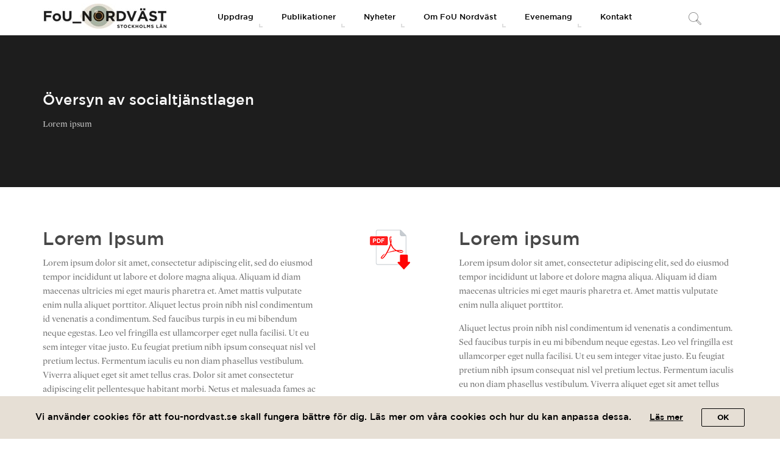

--- FILE ---
content_type: text/html; charset=UTF-8
request_url: https://www.fou-nordvast.se/2017/09/22/lorem-ipsum/
body_size: 12225
content:
<!DOCTYPE html>
<html lang="sv-SE">
<head>
    <meta charset="UTF-8">
    <meta http-equiv="X-UA-Compatible" content="IE=edge,chrome=1">
    <meta name="viewport" content="width=device-width, initial-scale=1">
    <meta name="generator" content="wordpress">
    <link rel="pingback" href="https://www.fou-nordvast.se/xmlrpc.php" />
    <title>Översyn av socialtjänstlagen &#8211; FoU Nordväst</title>
<meta name='robots' content='max-image-preview:large' />
<link rel="alternate" type="application/rss+xml" title="FoU Nordväst &raquo; Webbflöde" href="https://www.fou-nordvast.se/feed/" />
<link rel="alternate" type="application/rss+xml" title="FoU Nordväst &raquo; Kommentarsflöde" href="https://www.fou-nordvast.se/comments/feed/" />
<link rel="alternate" type="application/rss+xml" title="FoU Nordväst &raquo; Kommentarsflöde för Översyn av socialtjänstlagen" href="https://www.fou-nordvast.se/2017/09/22/lorem-ipsum/feed/" />
		<!-- This site uses the Google Analytics by MonsterInsights plugin v8.22.0 - Using Analytics tracking - https://www.monsterinsights.com/ -->
							<script src="//www.googletagmanager.com/gtag/js?id=G-JN7638XCXM"  data-cfasync="false" data-wpfc-render="false" type="text/javascript" async></script>
			<script data-cfasync="false" data-wpfc-render="false" type="text/javascript">
				var mi_version = '8.22.0';
				var mi_track_user = true;
				var mi_no_track_reason = '';
				
								var disableStrs = [
										'ga-disable-G-JN7638XCXM',
									];

				/* Function to detect opted out users */
				function __gtagTrackerIsOptedOut() {
					for (var index = 0; index < disableStrs.length; index++) {
						if (document.cookie.indexOf(disableStrs[index] + '=true') > -1) {
							return true;
						}
					}

					return false;
				}

				/* Disable tracking if the opt-out cookie exists. */
				if (__gtagTrackerIsOptedOut()) {
					for (var index = 0; index < disableStrs.length; index++) {
						window[disableStrs[index]] = true;
					}
				}

				/* Opt-out function */
				function __gtagTrackerOptout() {
					for (var index = 0; index < disableStrs.length; index++) {
						document.cookie = disableStrs[index] + '=true; expires=Thu, 31 Dec 2099 23:59:59 UTC; path=/';
						window[disableStrs[index]] = true;
					}
				}

				if ('undefined' === typeof gaOptout) {
					function gaOptout() {
						__gtagTrackerOptout();
					}
				}
								window.dataLayer = window.dataLayer || [];

				window.MonsterInsightsDualTracker = {
					helpers: {},
					trackers: {},
				};
				if (mi_track_user) {
					function __gtagDataLayer() {
						dataLayer.push(arguments);
					}

					function __gtagTracker(type, name, parameters) {
						if (!parameters) {
							parameters = {};
						}

						if (parameters.send_to) {
							__gtagDataLayer.apply(null, arguments);
							return;
						}

						if (type === 'event') {
														parameters.send_to = monsterinsights_frontend.v4_id;
							var hookName = name;
							if (typeof parameters['event_category'] !== 'undefined') {
								hookName = parameters['event_category'] + ':' + name;
							}

							if (typeof MonsterInsightsDualTracker.trackers[hookName] !== 'undefined') {
								MonsterInsightsDualTracker.trackers[hookName](parameters);
							} else {
								__gtagDataLayer('event', name, parameters);
							}
							
						} else {
							__gtagDataLayer.apply(null, arguments);
						}
					}

					__gtagTracker('js', new Date());
					__gtagTracker('set', {
						'developer_id.dZGIzZG': true,
											});
										__gtagTracker('config', 'G-JN7638XCXM', {"forceSSL":"true"} );
															window.gtag = __gtagTracker;										(function () {
						/* https://developers.google.com/analytics/devguides/collection/analyticsjs/ */
						/* ga and __gaTracker compatibility shim. */
						var noopfn = function () {
							return null;
						};
						var newtracker = function () {
							return new Tracker();
						};
						var Tracker = function () {
							return null;
						};
						var p = Tracker.prototype;
						p.get = noopfn;
						p.set = noopfn;
						p.send = function () {
							var args = Array.prototype.slice.call(arguments);
							args.unshift('send');
							__gaTracker.apply(null, args);
						};
						var __gaTracker = function () {
							var len = arguments.length;
							if (len === 0) {
								return;
							}
							var f = arguments[len - 1];
							if (typeof f !== 'object' || f === null || typeof f.hitCallback !== 'function') {
								if ('send' === arguments[0]) {
									var hitConverted, hitObject = false, action;
									if ('event' === arguments[1]) {
										if ('undefined' !== typeof arguments[3]) {
											hitObject = {
												'eventAction': arguments[3],
												'eventCategory': arguments[2],
												'eventLabel': arguments[4],
												'value': arguments[5] ? arguments[5] : 1,
											}
										}
									}
									if ('pageview' === arguments[1]) {
										if ('undefined' !== typeof arguments[2]) {
											hitObject = {
												'eventAction': 'page_view',
												'page_path': arguments[2],
											}
										}
									}
									if (typeof arguments[2] === 'object') {
										hitObject = arguments[2];
									}
									if (typeof arguments[5] === 'object') {
										Object.assign(hitObject, arguments[5]);
									}
									if ('undefined' !== typeof arguments[1].hitType) {
										hitObject = arguments[1];
										if ('pageview' === hitObject.hitType) {
											hitObject.eventAction = 'page_view';
										}
									}
									if (hitObject) {
										action = 'timing' === arguments[1].hitType ? 'timing_complete' : hitObject.eventAction;
										hitConverted = mapArgs(hitObject);
										__gtagTracker('event', action, hitConverted);
									}
								}
								return;
							}

							function mapArgs(args) {
								var arg, hit = {};
								var gaMap = {
									'eventCategory': 'event_category',
									'eventAction': 'event_action',
									'eventLabel': 'event_label',
									'eventValue': 'event_value',
									'nonInteraction': 'non_interaction',
									'timingCategory': 'event_category',
									'timingVar': 'name',
									'timingValue': 'value',
									'timingLabel': 'event_label',
									'page': 'page_path',
									'location': 'page_location',
									'title': 'page_title',
									'referrer' : 'page_referrer',
								};
								for (arg in args) {
																		if (!(!args.hasOwnProperty(arg) || !gaMap.hasOwnProperty(arg))) {
										hit[gaMap[arg]] = args[arg];
									} else {
										hit[arg] = args[arg];
									}
								}
								return hit;
							}

							try {
								f.hitCallback();
							} catch (ex) {
							}
						};
						__gaTracker.create = newtracker;
						__gaTracker.getByName = newtracker;
						__gaTracker.getAll = function () {
							return [];
						};
						__gaTracker.remove = noopfn;
						__gaTracker.loaded = true;
						window['__gaTracker'] = __gaTracker;
					})();
									} else {
										console.log("");
					(function () {
						function __gtagTracker() {
							return null;
						}

						window['__gtagTracker'] = __gtagTracker;
						window['gtag'] = __gtagTracker;
					})();
									}
			</script>
				<!-- / Google Analytics by MonsterInsights -->
		<script type="text/javascript">
/* <![CDATA[ */
window._wpemojiSettings = {"baseUrl":"https:\/\/s.w.org\/images\/core\/emoji\/14.0.0\/72x72\/","ext":".png","svgUrl":"https:\/\/s.w.org\/images\/core\/emoji\/14.0.0\/svg\/","svgExt":".svg","source":{"concatemoji":"https:\/\/www.fou-nordvast.se\/wp-includes\/js\/wp-emoji-release.min.js?ver=6.4.3"}};
/*! This file is auto-generated */
!function(i,n){var o,s,e;function c(e){try{var t={supportTests:e,timestamp:(new Date).valueOf()};sessionStorage.setItem(o,JSON.stringify(t))}catch(e){}}function p(e,t,n){e.clearRect(0,0,e.canvas.width,e.canvas.height),e.fillText(t,0,0);var t=new Uint32Array(e.getImageData(0,0,e.canvas.width,e.canvas.height).data),r=(e.clearRect(0,0,e.canvas.width,e.canvas.height),e.fillText(n,0,0),new Uint32Array(e.getImageData(0,0,e.canvas.width,e.canvas.height).data));return t.every(function(e,t){return e===r[t]})}function u(e,t,n){switch(t){case"flag":return n(e,"\ud83c\udff3\ufe0f\u200d\u26a7\ufe0f","\ud83c\udff3\ufe0f\u200b\u26a7\ufe0f")?!1:!n(e,"\ud83c\uddfa\ud83c\uddf3","\ud83c\uddfa\u200b\ud83c\uddf3")&&!n(e,"\ud83c\udff4\udb40\udc67\udb40\udc62\udb40\udc65\udb40\udc6e\udb40\udc67\udb40\udc7f","\ud83c\udff4\u200b\udb40\udc67\u200b\udb40\udc62\u200b\udb40\udc65\u200b\udb40\udc6e\u200b\udb40\udc67\u200b\udb40\udc7f");case"emoji":return!n(e,"\ud83e\udef1\ud83c\udffb\u200d\ud83e\udef2\ud83c\udfff","\ud83e\udef1\ud83c\udffb\u200b\ud83e\udef2\ud83c\udfff")}return!1}function f(e,t,n){var r="undefined"!=typeof WorkerGlobalScope&&self instanceof WorkerGlobalScope?new OffscreenCanvas(300,150):i.createElement("canvas"),a=r.getContext("2d",{willReadFrequently:!0}),o=(a.textBaseline="top",a.font="600 32px Arial",{});return e.forEach(function(e){o[e]=t(a,e,n)}),o}function t(e){var t=i.createElement("script");t.src=e,t.defer=!0,i.head.appendChild(t)}"undefined"!=typeof Promise&&(o="wpEmojiSettingsSupports",s=["flag","emoji"],n.supports={everything:!0,everythingExceptFlag:!0},e=new Promise(function(e){i.addEventListener("DOMContentLoaded",e,{once:!0})}),new Promise(function(t){var n=function(){try{var e=JSON.parse(sessionStorage.getItem(o));if("object"==typeof e&&"number"==typeof e.timestamp&&(new Date).valueOf()<e.timestamp+604800&&"object"==typeof e.supportTests)return e.supportTests}catch(e){}return null}();if(!n){if("undefined"!=typeof Worker&&"undefined"!=typeof OffscreenCanvas&&"undefined"!=typeof URL&&URL.createObjectURL&&"undefined"!=typeof Blob)try{var e="postMessage("+f.toString()+"("+[JSON.stringify(s),u.toString(),p.toString()].join(",")+"));",r=new Blob([e],{type:"text/javascript"}),a=new Worker(URL.createObjectURL(r),{name:"wpTestEmojiSupports"});return void(a.onmessage=function(e){c(n=e.data),a.terminate(),t(n)})}catch(e){}c(n=f(s,u,p))}t(n)}).then(function(e){for(var t in e)n.supports[t]=e[t],n.supports.everything=n.supports.everything&&n.supports[t],"flag"!==t&&(n.supports.everythingExceptFlag=n.supports.everythingExceptFlag&&n.supports[t]);n.supports.everythingExceptFlag=n.supports.everythingExceptFlag&&!n.supports.flag,n.DOMReady=!1,n.readyCallback=function(){n.DOMReady=!0}}).then(function(){return e}).then(function(){var e;n.supports.everything||(n.readyCallback(),(e=n.source||{}).concatemoji?t(e.concatemoji):e.wpemoji&&e.twemoji&&(t(e.twemoji),t(e.wpemoji)))}))}((window,document),window._wpemojiSettings);
/* ]]> */
</script>
<style id='wp-emoji-styles-inline-css' type='text/css'>

	img.wp-smiley, img.emoji {
		display: inline !important;
		border: none !important;
		box-shadow: none !important;
		height: 1em !important;
		width: 1em !important;
		margin: 0 0.07em !important;
		vertical-align: -0.1em !important;
		background: none !important;
		padding: 0 !important;
	}
</style>
<link rel='stylesheet' id='wp-block-library-css' href='https://www.fou-nordvast.se/wp-includes/css/dist/block-library/style.min.css?ver=6.4.3' type='text/css' media='all' />
<style id='classic-theme-styles-inline-css' type='text/css'>
/*! This file is auto-generated */
.wp-block-button__link{color:#fff;background-color:#32373c;border-radius:9999px;box-shadow:none;text-decoration:none;padding:calc(.667em + 2px) calc(1.333em + 2px);font-size:1.125em}.wp-block-file__button{background:#32373c;color:#fff;text-decoration:none}
</style>
<style id='global-styles-inline-css' type='text/css'>
body{--wp--preset--color--black: #000000;--wp--preset--color--cyan-bluish-gray: #abb8c3;--wp--preset--color--white: #ffffff;--wp--preset--color--pale-pink: #f78da7;--wp--preset--color--vivid-red: #cf2e2e;--wp--preset--color--luminous-vivid-orange: #ff6900;--wp--preset--color--luminous-vivid-amber: #fcb900;--wp--preset--color--light-green-cyan: #7bdcb5;--wp--preset--color--vivid-green-cyan: #00d084;--wp--preset--color--pale-cyan-blue: #8ed1fc;--wp--preset--color--vivid-cyan-blue: #0693e3;--wp--preset--color--vivid-purple: #9b51e0;--wp--preset--gradient--vivid-cyan-blue-to-vivid-purple: linear-gradient(135deg,rgba(6,147,227,1) 0%,rgb(155,81,224) 100%);--wp--preset--gradient--light-green-cyan-to-vivid-green-cyan: linear-gradient(135deg,rgb(122,220,180) 0%,rgb(0,208,130) 100%);--wp--preset--gradient--luminous-vivid-amber-to-luminous-vivid-orange: linear-gradient(135deg,rgba(252,185,0,1) 0%,rgba(255,105,0,1) 100%);--wp--preset--gradient--luminous-vivid-orange-to-vivid-red: linear-gradient(135deg,rgba(255,105,0,1) 0%,rgb(207,46,46) 100%);--wp--preset--gradient--very-light-gray-to-cyan-bluish-gray: linear-gradient(135deg,rgb(238,238,238) 0%,rgb(169,184,195) 100%);--wp--preset--gradient--cool-to-warm-spectrum: linear-gradient(135deg,rgb(74,234,220) 0%,rgb(151,120,209) 20%,rgb(207,42,186) 40%,rgb(238,44,130) 60%,rgb(251,105,98) 80%,rgb(254,248,76) 100%);--wp--preset--gradient--blush-light-purple: linear-gradient(135deg,rgb(255,206,236) 0%,rgb(152,150,240) 100%);--wp--preset--gradient--blush-bordeaux: linear-gradient(135deg,rgb(254,205,165) 0%,rgb(254,45,45) 50%,rgb(107,0,62) 100%);--wp--preset--gradient--luminous-dusk: linear-gradient(135deg,rgb(255,203,112) 0%,rgb(199,81,192) 50%,rgb(65,88,208) 100%);--wp--preset--gradient--pale-ocean: linear-gradient(135deg,rgb(255,245,203) 0%,rgb(182,227,212) 50%,rgb(51,167,181) 100%);--wp--preset--gradient--electric-grass: linear-gradient(135deg,rgb(202,248,128) 0%,rgb(113,206,126) 100%);--wp--preset--gradient--midnight: linear-gradient(135deg,rgb(2,3,129) 0%,rgb(40,116,252) 100%);--wp--preset--font-size--small: 13px;--wp--preset--font-size--medium: 20px;--wp--preset--font-size--large: 36px;--wp--preset--font-size--x-large: 42px;--wp--preset--spacing--20: 0.44rem;--wp--preset--spacing--30: 0.67rem;--wp--preset--spacing--40: 1rem;--wp--preset--spacing--50: 1.5rem;--wp--preset--spacing--60: 2.25rem;--wp--preset--spacing--70: 3.38rem;--wp--preset--spacing--80: 5.06rem;--wp--preset--shadow--natural: 6px 6px 9px rgba(0, 0, 0, 0.2);--wp--preset--shadow--deep: 12px 12px 50px rgba(0, 0, 0, 0.4);--wp--preset--shadow--sharp: 6px 6px 0px rgba(0, 0, 0, 0.2);--wp--preset--shadow--outlined: 6px 6px 0px -3px rgba(255, 255, 255, 1), 6px 6px rgba(0, 0, 0, 1);--wp--preset--shadow--crisp: 6px 6px 0px rgba(0, 0, 0, 1);}:where(.is-layout-flex){gap: 0.5em;}:where(.is-layout-grid){gap: 0.5em;}body .is-layout-flow > .alignleft{float: left;margin-inline-start: 0;margin-inline-end: 2em;}body .is-layout-flow > .alignright{float: right;margin-inline-start: 2em;margin-inline-end: 0;}body .is-layout-flow > .aligncenter{margin-left: auto !important;margin-right: auto !important;}body .is-layout-constrained > .alignleft{float: left;margin-inline-start: 0;margin-inline-end: 2em;}body .is-layout-constrained > .alignright{float: right;margin-inline-start: 2em;margin-inline-end: 0;}body .is-layout-constrained > .aligncenter{margin-left: auto !important;margin-right: auto !important;}body .is-layout-constrained > :where(:not(.alignleft):not(.alignright):not(.alignfull)){max-width: var(--wp--style--global--content-size);margin-left: auto !important;margin-right: auto !important;}body .is-layout-constrained > .alignwide{max-width: var(--wp--style--global--wide-size);}body .is-layout-flex{display: flex;}body .is-layout-flex{flex-wrap: wrap;align-items: center;}body .is-layout-flex > *{margin: 0;}body .is-layout-grid{display: grid;}body .is-layout-grid > *{margin: 0;}:where(.wp-block-columns.is-layout-flex){gap: 2em;}:where(.wp-block-columns.is-layout-grid){gap: 2em;}:where(.wp-block-post-template.is-layout-flex){gap: 1.25em;}:where(.wp-block-post-template.is-layout-grid){gap: 1.25em;}.has-black-color{color: var(--wp--preset--color--black) !important;}.has-cyan-bluish-gray-color{color: var(--wp--preset--color--cyan-bluish-gray) !important;}.has-white-color{color: var(--wp--preset--color--white) !important;}.has-pale-pink-color{color: var(--wp--preset--color--pale-pink) !important;}.has-vivid-red-color{color: var(--wp--preset--color--vivid-red) !important;}.has-luminous-vivid-orange-color{color: var(--wp--preset--color--luminous-vivid-orange) !important;}.has-luminous-vivid-amber-color{color: var(--wp--preset--color--luminous-vivid-amber) !important;}.has-light-green-cyan-color{color: var(--wp--preset--color--light-green-cyan) !important;}.has-vivid-green-cyan-color{color: var(--wp--preset--color--vivid-green-cyan) !important;}.has-pale-cyan-blue-color{color: var(--wp--preset--color--pale-cyan-blue) !important;}.has-vivid-cyan-blue-color{color: var(--wp--preset--color--vivid-cyan-blue) !important;}.has-vivid-purple-color{color: var(--wp--preset--color--vivid-purple) !important;}.has-black-background-color{background-color: var(--wp--preset--color--black) !important;}.has-cyan-bluish-gray-background-color{background-color: var(--wp--preset--color--cyan-bluish-gray) !important;}.has-white-background-color{background-color: var(--wp--preset--color--white) !important;}.has-pale-pink-background-color{background-color: var(--wp--preset--color--pale-pink) !important;}.has-vivid-red-background-color{background-color: var(--wp--preset--color--vivid-red) !important;}.has-luminous-vivid-orange-background-color{background-color: var(--wp--preset--color--luminous-vivid-orange) !important;}.has-luminous-vivid-amber-background-color{background-color: var(--wp--preset--color--luminous-vivid-amber) !important;}.has-light-green-cyan-background-color{background-color: var(--wp--preset--color--light-green-cyan) !important;}.has-vivid-green-cyan-background-color{background-color: var(--wp--preset--color--vivid-green-cyan) !important;}.has-pale-cyan-blue-background-color{background-color: var(--wp--preset--color--pale-cyan-blue) !important;}.has-vivid-cyan-blue-background-color{background-color: var(--wp--preset--color--vivid-cyan-blue) !important;}.has-vivid-purple-background-color{background-color: var(--wp--preset--color--vivid-purple) !important;}.has-black-border-color{border-color: var(--wp--preset--color--black) !important;}.has-cyan-bluish-gray-border-color{border-color: var(--wp--preset--color--cyan-bluish-gray) !important;}.has-white-border-color{border-color: var(--wp--preset--color--white) !important;}.has-pale-pink-border-color{border-color: var(--wp--preset--color--pale-pink) !important;}.has-vivid-red-border-color{border-color: var(--wp--preset--color--vivid-red) !important;}.has-luminous-vivid-orange-border-color{border-color: var(--wp--preset--color--luminous-vivid-orange) !important;}.has-luminous-vivid-amber-border-color{border-color: var(--wp--preset--color--luminous-vivid-amber) !important;}.has-light-green-cyan-border-color{border-color: var(--wp--preset--color--light-green-cyan) !important;}.has-vivid-green-cyan-border-color{border-color: var(--wp--preset--color--vivid-green-cyan) !important;}.has-pale-cyan-blue-border-color{border-color: var(--wp--preset--color--pale-cyan-blue) !important;}.has-vivid-cyan-blue-border-color{border-color: var(--wp--preset--color--vivid-cyan-blue) !important;}.has-vivid-purple-border-color{border-color: var(--wp--preset--color--vivid-purple) !important;}.has-vivid-cyan-blue-to-vivid-purple-gradient-background{background: var(--wp--preset--gradient--vivid-cyan-blue-to-vivid-purple) !important;}.has-light-green-cyan-to-vivid-green-cyan-gradient-background{background: var(--wp--preset--gradient--light-green-cyan-to-vivid-green-cyan) !important;}.has-luminous-vivid-amber-to-luminous-vivid-orange-gradient-background{background: var(--wp--preset--gradient--luminous-vivid-amber-to-luminous-vivid-orange) !important;}.has-luminous-vivid-orange-to-vivid-red-gradient-background{background: var(--wp--preset--gradient--luminous-vivid-orange-to-vivid-red) !important;}.has-very-light-gray-to-cyan-bluish-gray-gradient-background{background: var(--wp--preset--gradient--very-light-gray-to-cyan-bluish-gray) !important;}.has-cool-to-warm-spectrum-gradient-background{background: var(--wp--preset--gradient--cool-to-warm-spectrum) !important;}.has-blush-light-purple-gradient-background{background: var(--wp--preset--gradient--blush-light-purple) !important;}.has-blush-bordeaux-gradient-background{background: var(--wp--preset--gradient--blush-bordeaux) !important;}.has-luminous-dusk-gradient-background{background: var(--wp--preset--gradient--luminous-dusk) !important;}.has-pale-ocean-gradient-background{background: var(--wp--preset--gradient--pale-ocean) !important;}.has-electric-grass-gradient-background{background: var(--wp--preset--gradient--electric-grass) !important;}.has-midnight-gradient-background{background: var(--wp--preset--gradient--midnight) !important;}.has-small-font-size{font-size: var(--wp--preset--font-size--small) !important;}.has-medium-font-size{font-size: var(--wp--preset--font-size--medium) !important;}.has-large-font-size{font-size: var(--wp--preset--font-size--large) !important;}.has-x-large-font-size{font-size: var(--wp--preset--font-size--x-large) !important;}
.wp-block-navigation a:where(:not(.wp-element-button)){color: inherit;}
:where(.wp-block-post-template.is-layout-flex){gap: 1.25em;}:where(.wp-block-post-template.is-layout-grid){gap: 1.25em;}
:where(.wp-block-columns.is-layout-flex){gap: 2em;}:where(.wp-block-columns.is-layout-grid){gap: 2em;}
.wp-block-pullquote{font-size: 1.5em;line-height: 1.6;}
</style>
<link rel='stylesheet' id='hc-bootstrap-css' href='https://www.fou-nordvast.se/wp-content/plugins/hybrid-composer/scripts/bootstrap/css/bootstrap.css?ver=1.0' type='text/css' media='all' />
<link rel='stylesheet' id='hc-style-css' href='https://www.fou-nordvast.se/wp-content/plugins/hybrid-composer/style.css?ver=1.0' type='text/css' media='all' />
<link rel='stylesheet' id='hc-animations-css' href='https://www.fou-nordvast.se/wp-content/plugins/hybrid-composer/css/animations.css?ver=1.0' type='text/css' media='all' />
<link rel='stylesheet' id='hc-css/components.css-css' href='https://www.fou-nordvast.se/wp-content/plugins/hybrid-composer/css/components.css?ver=1.0' type='text/css' media='all' />
<link rel='stylesheet' id='icons-mind-line-css' href='https://www.fou-nordvast.se/wp-content/plugins/hybrid-composer/scripts/iconsmind/line-icons.min.css?ver=1.0' type='text/css' media='all' />
<link rel='stylesheet' id='hc_css_skin-css' href='https://www.fou-nordvast.se/wp-content/themes/techline/skin.css?ver=1.0' type='text/css' media='all' />
<style id='hc_css_skin-inline-css' type='text/css'>
.album-box .caption, header .btn-default, .advs-box-side-img hr, .accordion-list .list-group-item:before,.woocommerce .product span.onsale, .block-infos .block-data, .pricing-table .pricing-price, .nav-pills > li.active > a, .nav-pills > li.active > a:hover, .nav-pills > li.active > a:focus, .white.btn, .white .btn, .circle-button, .btn.circle-button, .header-bootstrap, .popup-banner .panel-body, .pagination > li > a, .pagination > li > span, .pagination > .disabled > a, .pagination > .disabled > a:focus, .header-title hr, .nav.inner.ms-rounded > li > a, .btn-default, .advs-box.boxed, .panel-default > .panel-heading, .panel-default .panel-footer, .advs-box-top-icon .icon, .advs-box-top-icon-img .icon, i.circle, .advs-box-multiple div.circle, .advs-box-side-img hr, .call-action-box, .title-base hr, .white .title-base hr, .header-video.white .title-base hr, .header-slider.white .title-base hr, .header-animation.white .title-base hr, .header-title.white .title-base hr, .nav.inner, .nav.inner.ms-mini, .bg-color, .title-base .scroll-top, .btn-default, .title-modern .scroll-top, i.square, .header-base, .popup-banner.full-width-top, .popup-banner.full-width-bottom, .progress-bar, .tagbox span {
        background-color: rgb(243, 146, 0);
    }

    .call-action-box, .pricing-table .pricing-name, .social-line .social-group i.circle, .bg-color,.woocommerce #respond input#submit.alt, .woocommerce a.button.alt, .woocommerce button.button.alt, .woocommerce input.button.alt {
        background-color: rgb(243, 146, 0) !important;
    }

    header .btn-default:hover, .btn-primary:active:hover, .btn-primary.active:hover, .open > .dropdown-toggle.btn-primary:hover, .btn-primary:active:focus, .btn-primary.active:focus, .open > .dropdown-toggle.btn-primary:focus, .btn-primary:active.focus, .btn-primary.active.focus, .open > .dropdown-toggle.btn-primary.focus, .btn-primary:focus, .btn-primary.focus, .btn-primary.btn-default:active, .btn-default.active, .open > .dropdown-toggle.btn-default, .pagination > li > a:focus, .circle-button:hover, .btn.circle-button:hover, .pagination > .active > a:hover, .pagination > .disabled > a:hover, .pagination > li > a:hover, .btn-default:hover, .minisocial-group.circle i:hover, .pagination > .active > a {
        background-color: rgb(0, 95, 136);
        border-color: rgb(0, 95, 136);
    }

    .btn-primary:focus, .btn-primary.focus, .slimScrollBar, .white.circle-button:hover,.woocommerce #respond input#submit.alt:hover, .woocommerce a.button.alt:hover, .woocommerce button.button.alt:hover, .woocommerce input.button.alt:hover {
        background-color: rgb(0, 95, 136) !important;
    }

    i.icon, .fullpage-menu .active i, .datepicker-panel > ul > li.picked, .datepicker-panel > ul > li.picked:hover, .navbar-nav.subheader-bootstrap .sub, footer h4, .quote-author, .box-menu-inner .icon-box i,
    .caption-bottom p, div.adv-img .caption-bottom p, .mi-menu li .fa, .advs-box-top-icon.boxed .icon, .fullpage-arrow.arrow-circle .arrow i, .btn-group.social-group i, .text-color,
    .accordion-list .list-group-item > a i, .mega-menu .fa-ul .fa-li, .adv-circle.adv-circle-center i, .mi-menu a > .fa,
    li.panel-item .fa-li, header .social-group a i, .icon-menu .navbar-collapse ul.nav i, .side-menu i, .side-menu i, .side-menu ul a i, .bs-menu li:hover > a, .bs-menu li.active > a,
    .hamburger-button:hover, .img-box.adv-circle i, .advs-box-side .icon, .advs-box-side-icon i, .tag-row i, .tag-row a i.circle, .social-group i.circle, .social-button i.circle,
    .niche-box-testimonails h5, .title-icon i, i, .fullpage-menu.white li.active a i, ul.list-texts li b, .timeline > li > .timeline-label h4,
    .footer-center .footer-title, .accordion-list .list-group-item > a.active, header .social-group a i.fa,header.bg-transparent .navbar-default .navbar-nav > li > a, header:not(.scroll-css) .navbar-default .navbar-nav > .active:hover > a {
        color: rgb(243, 146, 0);
    }

    .footer-minimal .footer-title, .advs-box-top-icon.boxed .btn, .advs-box-top-icon.boxed .circle-button,.woocommerce div.product p.price, .woocommerce div.product span.price, .text-color, .boxed .circle-button:hover i, .boxed .btn:hover i, .boxed .circle-button, .boxed .btn {
        color: rgb(243, 146, 0) !important;
    }

    .half-side.left, .mi-menu .side-menu li.active, .tab-box.right .nav-tabs > li.active > a, .bs-menu li:hover > a, .bs-menu li.active > a, .side-menu.ms-minimal li:hover > a, .side-menu.ms-minimal li:hover > span, .adv-circle.adv-circle-center-2 .caption p, .side-menu.ms-simple li.active {
        border-right-color: rgb(243, 146, 0) !important;
    }

    .half-side.right, .tab-box.left .nav-tabs > li.active > a, .tab-box.left .nav-tabs > li.active > a:hover, .tab-box.left .nav-tabs > li.active > a:focus, .bs-menu.menu-left li:hover > a, .bs-menu.menu-left li.active > a, .bs-callout {
        border-left-color: rgb(243, 146, 0) !important;
    }

    .datepicker-top-left, .datepicker-top-right, .nav-tabs > li.active > a, .nav-tabs > li.active > a:hover, .nav-tabs > li.active > a:focus, .mi-menu .sidebar-nav {
        border-top-color: rgb(243, 146, 0) !important;
    }

        .tab-box.inverse .nav-tabs li.active a, .datepicker-top-left:before, .datepicker-top-right:before, .nav.ms-minimal > li.active > a, .nav.ms-minimal li a:hover, .popover.bottom > .arrow:after, .title-modern h1, .title-modern h2, .title-modern h3, .nav.ms-minimal > li:hover > a, .nav.ms-minimal > li.active > a {
            border-bottom-color: rgb(243, 146, 0) !important;
        }

    .twoside-open hr, header .input-group input, header .btn-default, .social-line .social-group i.circle, hr.e, div.call-action-box, .white.btn, .white .btn, .circle-button, .btn.circle-button, .advs-box.boxed, .pagination > .active > a:hover, .pagination > li.disabled > a:hover, .pagination > li > a:hover, .pagination > li > a:focus, .pagination > li > a, .pagination > li > span, .pagination > li.disabled > a, .nav.inner.ms-rounded li a, .btn-default, .btn, .advs-box.boxed .advs-box-content, .bs-panel, .block-infos .block-data, .tag-row i.circle, .niche-box-team .content-box hr, .call-action-box, .pagination > .active > a, .nav-pills > li.active > a, .nav-pills > li.active > a:hover, .nav-pills > li.active > a:focus, .accordion-list .list-group-item > a.active, .social-group i.circle, .social-button i.circle, .accordion-list .list-group-item > a.active:hover {
        border-color: rgb(243, 146, 0);
    }
</style>
<link rel='stylesheet' id='hc_css_custom-css' href='https://www.fou-nordvast.se/wp-content/plugins/hybrid-composer/custom/custom.css?ver=1.0' type='text/css' media='all' />
<link rel='stylesheet' id='eu-cookie-banner-style-css' href='https://www.fou-nordvast.se/wp-content/plugins/provideit-eu-cookie-banner/includes/assets/css/style.css?ver=1.0.0' type='text/css' media='all' />
<link rel='stylesheet' id='custom-css' href='https://www.fou-nordvast.se/wp-content/themes/techline/css/style.css?ver=6.4.3' type='text/css' media='all' />
<script type="text/javascript" src="https://www.fou-nordvast.se/wp-content/plugins/google-analytics-for-wordpress/assets/js/frontend-gtag.js?ver=8.22.0" id="monsterinsights-frontend-script-js"></script>
<script data-cfasync="false" data-wpfc-render="false" type="text/javascript" id='monsterinsights-frontend-script-js-extra'>/* <![CDATA[ */
var monsterinsights_frontend = {"js_events_tracking":"true","download_extensions":"doc,pdf,ppt,zip,xls,docx,pptx,xlsx","inbound_paths":"[]","home_url":"https:\/\/www.fou-nordvast.se","hash_tracking":"false","v4_id":"G-JN7638XCXM"};/* ]]> */
</script>
<script type="text/javascript" src="https://www.fou-nordvast.se/wp-content/themes/techline/js/jquery-2.1.4.min.js?ver=6.4.3" id="jquery-js"></script>
<script type="text/javascript" src="https://www.fou-nordvast.se/wp-content/themes/techline/js/custom.js?ver=1" id="custom-script-js"></script>
<script type="text/javascript" id="fou-theme-js-extra">
/* <![CDATA[ */
var fouConfig = {"ajaxUrl":"https:\/\/www.fou-nordvast.se\/wp-admin\/admin-ajax.php"};
/* ]]> */
</script>
<script type="text/javascript" src="https://www.fou-nordvast.se/wp-content/themes/techline/js/fou-theme.js?ver=1" id="fou-theme-js"></script>
<link rel="https://api.w.org/" href="https://www.fou-nordvast.se/wp-json/" /><link rel="alternate" type="application/json" href="https://www.fou-nordvast.se/wp-json/wp/v2/posts/1000199" /><link rel="EditURI" type="application/rsd+xml" title="RSD" href="https://www.fou-nordvast.se/xmlrpc.php?rsd" />
<meta name="generator" content="WordPress 6.4.3" />
<link rel="canonical" href="https://www.fou-nordvast.se/2017/09/22/lorem-ipsum/" />
<link rel='shortlink' href='https://www.fou-nordvast.se/?p=1000199' />
<link rel="alternate" type="application/json+oembed" href="https://www.fou-nordvast.se/wp-json/oembed/1.0/embed?url=https%3A%2F%2Fwww.fou-nordvast.se%2F2017%2F09%2F22%2Florem-ipsum%2F" />
<link rel="alternate" type="text/xml+oembed" href="https://www.fou-nordvast.se/wp-json/oembed/1.0/embed?url=https%3A%2F%2Fwww.fou-nordvast.se%2F2017%2F09%2F22%2Florem-ipsum%2F&#038;format=xml" />
<style type="text/css">.recentcomments a{display:inline !important;padding:0 !important;margin:0 !important;}</style><meta name="generator" content="Powered by Slider Revolution 6.6.19 - responsive, Mobile-Friendly Slider Plugin for WordPress with comfortable drag and drop interface." />
<link rel="icon" href="https://www.fou-nordvast.se/wp-content/uploads/2016/12/favicon-2-1.png" sizes="32x32" />
<link rel="icon" href="https://www.fou-nordvast.se/wp-content/uploads/2016/12/favicon-2-1.png" sizes="192x192" />
<link rel="apple-touch-icon" href="https://www.fou-nordvast.se/wp-content/uploads/2016/12/favicon-2-1.png" />
<meta name="msapplication-TileImage" content="https://www.fou-nordvast.se/wp-content/uploads/2016/12/favicon-2-1.png" />
<script>function setREVStartSize(e){
			//window.requestAnimationFrame(function() {
				window.RSIW = window.RSIW===undefined ? window.innerWidth : window.RSIW;
				window.RSIH = window.RSIH===undefined ? window.innerHeight : window.RSIH;
				try {
					var pw = document.getElementById(e.c).parentNode.offsetWidth,
						newh;
					pw = pw===0 || isNaN(pw) || (e.l=="fullwidth" || e.layout=="fullwidth") ? window.RSIW : pw;
					e.tabw = e.tabw===undefined ? 0 : parseInt(e.tabw);
					e.thumbw = e.thumbw===undefined ? 0 : parseInt(e.thumbw);
					e.tabh = e.tabh===undefined ? 0 : parseInt(e.tabh);
					e.thumbh = e.thumbh===undefined ? 0 : parseInt(e.thumbh);
					e.tabhide = e.tabhide===undefined ? 0 : parseInt(e.tabhide);
					e.thumbhide = e.thumbhide===undefined ? 0 : parseInt(e.thumbhide);
					e.mh = e.mh===undefined || e.mh=="" || e.mh==="auto" ? 0 : parseInt(e.mh,0);
					if(e.layout==="fullscreen" || e.l==="fullscreen")
						newh = Math.max(e.mh,window.RSIH);
					else{
						e.gw = Array.isArray(e.gw) ? e.gw : [e.gw];
						for (var i in e.rl) if (e.gw[i]===undefined || e.gw[i]===0) e.gw[i] = e.gw[i-1];
						e.gh = e.el===undefined || e.el==="" || (Array.isArray(e.el) && e.el.length==0)? e.gh : e.el;
						e.gh = Array.isArray(e.gh) ? e.gh : [e.gh];
						for (var i in e.rl) if (e.gh[i]===undefined || e.gh[i]===0) e.gh[i] = e.gh[i-1];
											
						var nl = new Array(e.rl.length),
							ix = 0,
							sl;
						e.tabw = e.tabhide>=pw ? 0 : e.tabw;
						e.thumbw = e.thumbhide>=pw ? 0 : e.thumbw;
						e.tabh = e.tabhide>=pw ? 0 : e.tabh;
						e.thumbh = e.thumbhide>=pw ? 0 : e.thumbh;
						for (var i in e.rl) nl[i] = e.rl[i]<window.RSIW ? 0 : e.rl[i];
						sl = nl[0];
						for (var i in nl) if (sl>nl[i] && nl[i]>0) { sl = nl[i]; ix=i;}
						var m = pw>(e.gw[ix]+e.tabw+e.thumbw) ? 1 : (pw-(e.tabw+e.thumbw)) / (e.gw[ix]);
						newh =  (e.gh[ix] * m) + (e.tabh + e.thumbh);
					}
					var el = document.getElementById(e.c);
					if (el!==null && el) el.style.height = newh+"px";
					el = document.getElementById(e.c+"_wrapper");
					if (el!==null && el) {
						el.style.height = newh+"px";
						el.style.display = "block";
					}
				} catch(e){
					console.log("Failure at Presize of Slider:" + e)
				}
			//});
		  };</script>
    </head>
    <body class="post-template-default single single-post postid-1000199 single-format-standard" >
        <div id="preloader"></div>
<div class=""><header class="scroll-change fixed-top "
    data-menu-anima=fade-in >
    <div class="navbar navbar-default mega-menu-fullwidth navbar-fixed-top " role="navigation">
                <div class="navbar navbar-main ">
            <div class="container">
                                <div class="navbar-header">
                    <button type="button" class="navbar-toggle">
                        <i class="fa fa-bars"></i>
                    </button>
                    <a class='navbar-brand' href='https://www.fou-nordvast.se'><img class='logo-default' src='https://www.fou-nordvast.se/wp-content/uploads/2016/12/logo-1.jpg' alt='' style='' /><img class='logo-retina' src='https://www.fou-nordvast.se/wp-content/uploads/2016/12/logo-1.jpg' alt='' style='' /></a>                </div>
                <div class="collapse navbar-collapse">
                    <ul id="main-menu" class="nav navbar-nav " style=""><li class="   dropdown multi-level "><a class="dropdown-toggle" data-toggle="dropdown" href="https://www.fou-nordvast.se/uppdrag/">Uppdrag<span class="caret"></span></a><ul class="dropdown-menu"><li class=" " ><a href="https://www.fou-nordvast.se/uppdrag/uppdragsarkiv/">Uppdragsarkiv</a></li><li class=" " ><a href="https://www.fou-nordvast.se/uppdrag/barn-unga-familj/">Barn, unga &#038; familj</a></li><li class=" " ><a href="https://www.fou-nordvast.se/uppdrag/ifo-overgripande-uppdrag/">IFO-övergripande uppdrag</a></li><li class=" " ><a href="https://www.fou-nordvast.se/uppdrag/socialpsykiatri/">Socialpsykiatri</a></li><li class=" " ><a href="https://www.fou-nordvast.se/uppdrag/forsorjningsstod-och-arbetsmarknad/">Försörjningsstöd och arbetsmarknad</a></li><li class=" " ><a href="https://www.fou-nordvast.se/uppdrag/missbruk-och-beroende/">Missbruk och beroende</a></li></ul><li class="   dropdown multi-level "><a class="dropdown-toggle" data-toggle="dropdown" href="https://www.fou-nordvast.se/publikationer/">Publikationer<span class="caret"></span></a><ul class="dropdown-menu"><li class=" " ><a href="https://www.fou-nordvast.se/publikationer/">Publikationer</a></li><li class=" " ><a href="https://www.fou-nordvast.se/publikationer/barn-ungdom-familj/">Barn, unga &#038; familj</a></li><li class=" " ><a href="https://www.fou-nordvast.se/publikationer/missbruk-och-beroende/">Missbruk och beroende</a></li><li class=" " ><a href="https://www.fou-nordvast.se/publikationer/forsorjningsstod-och-arbetsmarknad/">Försörjningsstöd och arbetsmarknad</a></li><li class=" " ><a href="https://www.fou-nordvast.se/publikationer/socialpsykiatri/">Socialpsykiatri</a></li><li class=" " ><a href="https://www.fou-nordvast.se/publikationer/socialt-arbete-ovrigt/">Socialt arbete – övrigt</a></li></ul><li class="   dropdown multi-level "><a class="dropdown-toggle" data-toggle="dropdown" href="https://www.fou-nordvast.se/nyheter/">Nyheter<span class="caret"></span></a><ul class="dropdown-menu"><li class=" " ><a href="https://www.fou-nordvast.se/nyheter/">Nyheter</a></li><li class=" " ><a href="https://www.fou-nordvast.se/nyheter/nyhetsarkiv/">Nyhetsarkiv</a></li></ul><li class="   dropdown multi-level "><a class="dropdown-toggle" data-toggle="dropdown" href="https://www.fou-nordvast.se/om-fou-nordvast/">Om FoU Nordväst<span class="caret"></span></a><ul class="dropdown-menu"><li class=" " ><a href="https://www.fou-nordvast.se/om-fou-nordvast/om-fou-nordvast/">Om FoU Nordväst</a></li><li class=" " ><a href="https://www.fou-nordvast.se/om-fou-nordvast/organisation/">Organisation</a></li><li class=" " ><a href="https://www.fou-nordvast.se/om-fou-nordvast/praktikerprojekt/">Praktikerprojekt</a></li><li class=" " ><a href="https://www.fou-nordvast.se/om-fou-nordvast/verksamhetsberattelse/">Verksamhetsberättelser</a></li><li class=" " ><a href="https://www.fou-nordvast.se/om-fou-nordvast/verksamhetsplan/">Verksamhetsplaner</a></li><li class=" " ><a href="https://www.fou-nordvast.se/om-fou-nordvast/verksamhetsberattelser-verksamhetsplaner/">Verksamhetsberättelser/Verksamhetsplaner</a></li></ul><li class="   dropdown multi-level "><a class="dropdown-toggle" data-toggle="dropdown" href="https://www.fou-nordvast.se/evenemang/">Evenemang<span class="caret"></span></a><ul class="dropdown-menu"><li class=" " ><a href="https://www.fou-nordvast.se/evenemang/">Evenemang</a></li><li class=" " ><a href="https://www.fou-nordvast.se/evenemang/evenemangsarkivet/">Evenemangsarkivet</a></li></ul><li class=" " ><a href="https://www.fou-nordvast.se/kontakt/">Kontakt</a></li></ul>                    <div class="nav navbar-nav navbar-right">
                                                                                                <form role="search" method="get" id="searchform" onsubmit="return true" class="navbar-form" action="https://www.fou-nordvast.se">
                            <div class="search-box-menu">
                                <div class="search-box scrolldown">
                                    <input name="s" id="s" type="text" class="form-control" placeholder="Search for ..." />
                                    <input type="submit" id="searchsubmit" value="GO" />
                                </div>
                                <button class="btn btn-default btn-search" value="GO">
                                    <span class="fa fa-search"></span>
                                </button>
                            </div>
                        </form>
                                            </div>
                </div>
            </div>
                    </div>
    </div>
</header>
<div class="header-title overlay-container  white "
     style="background-image: url();" data-sub-height="">
        <div class="overlay-content overlaybox">
        <div class="container">
            <div class="title-base ">
                <hr class="anima" />
                <h1>
                    Översyn av socialtjänstlagen                </h1>
                <p>
                    Lorem ipsum                </p>
                            </div>
        </div>
    </div>
</div>
<div id="section_5ZtkF" class="section-item section-empty    "  style="">
    <div class="content container " style="">
    <div class="row ">
        <div id="column_DMJQ7" class="hc_column_cnt col-md-5   " style="" >
    <div class="row"><div class="col-md-12 hc_title_tag_cnt"><h2 id="BoxtK" class='   ' style=''>Lorem Ipsum</h2></div><div class="col-md-12 hc_wp_editor_cnt"><div id="USbZp" class="main-text wysiwyg-editor    " style="">
    <p>Lorem ipsum dolor sit amet, consectetur adipiscing elit, sed do eiusmod tempor incididunt ut labore et dolore magna aliqua. Aliquam id diam maecenas ultricies mi eget mauris pharetra et. Amet mattis vulputate enim nulla aliquet porttitor. Aliquet lectus proin nibh nisl condimentum id venenatis a condimentum. Sed faucibus turpis in eu mi bibendum neque egestas. Leo vel fringilla est ullamcorper eget nulla facilisi. Ut eu sem integer vitae justo. Eu feugiat pretium nibh ipsum consequat nisl vel pretium lectus. Fermentum iaculis eu non diam phasellus vestibulum. Viverra aliquet eget sit amet tellus cras. Dolor sit amet consectetur adipiscing elit pellentesque habitant morbi. Netus et malesuada fames ac turpis egestas integer eget aliquet. Nisl nunc mi ipsum faucibus vitae aliquet.</p>
</div>
</div></div></div>
<div id="column_eoM4Z" class="hc_column_cnt col-md-2   " style="" >
    <div class="row"><div class="col-md-12 hc_wp_editor_cnt"><div id="XWmIk" class="main-text wysiwyg-editor    " style="">
    <p><a href="http://fou-nordvast.se/wp-content/uploads/2017/09/icon_pdf.png" target="_blank" rel="noopener"><img decoding="async" class="wp-image-1000179 size-full aligncenter" src="http://fou-nordvast.se/wp-content/uploads/2017/09/icon_pdf.png" alt="" width="66" height="65"></a></p>
</div>
</div></div></div>
<div id="column_ONsRW" class="hc_column_cnt col-md-5   " style="" >
    <div class="row"><div class="col-md-12 hc_title_tag_cnt"><h2 id="cxmwS" class='   ' style=''>Lorem ipsum</h2></div><div class="col-md-12 hc_wp_editor_cnt"><div id="kntwN" class="main-text wysiwyg-editor    " style="">
    <p>Lorem ipsum dolor sit amet, consectetur adipiscing elit, sed do eiusmod tempor incididunt ut labore et dolore magna aliqua. Aliquam id diam maecenas ultricies mi eget mauris pharetra et. Amet mattis vulputate enim nulla aliquet porttitor.</p>
<p>Aliquet lectus proin nibh nisl condimentum id venenatis a condimentum. Sed faucibus turpis in eu mi bibendum neque egestas. Leo vel fringilla est ullamcorper eget nulla facilisi. Ut eu sem integer vitae justo. Eu feugiat pretium nibh ipsum consequat nisl vel pretium lectus. Fermentum iaculis eu non diam phasellus vestibulum. Viverra aliquet eget sit amet tellus cras.</p>
<p>Dolor sit amet consectetur adipiscing elit pellentesque habitant morbi. Netus et malesuada fames ac turpis egestas integer eget aliquet. Nisl nunc mi ipsum faucibus vitae aliquet.</p>
</div>
</div></div></div>
    </div>
</div>
</div>
<div class="comments-cnt">
    <div class="container">
            </div>
</div>

		<script>
			window.RS_MODULES = window.RS_MODULES || {};
			window.RS_MODULES.modules = window.RS_MODULES.modules || {};
			window.RS_MODULES.waiting = window.RS_MODULES.waiting || [];
			window.RS_MODULES.defered = true;
			window.RS_MODULES.moduleWaiting = window.RS_MODULES.moduleWaiting || {};
			window.RS_MODULES.type = 'compiled';
		</script>
		<link rel='stylesheet' id='rs-plugin-settings-css' href='https://www.fou-nordvast.se/wp-content/plugins/revslider/public/assets/css/rs6.css?ver=6.6.19' type='text/css' media='all' />
<style id='rs-plugin-settings-inline-css' type='text/css'>
#rs-demo-id {}
</style>
<script type="text/javascript" src="https://www.fou-nordvast.se/wp-content/plugins/hybrid-composer/scripts/script.js?ver=1.0" id="hc_script-js"></script>
<script type="text/javascript" id="hc_script-js-after">
/* <![CDATA[ */
 var ajax_url = 'https://www.fou-nordvast.se/wp-admin/admin-ajax.php';
/* ]]> */
</script>
<script type="text/javascript" src="https://www.fou-nordvast.se/wp-content/plugins/hybrid-composer/scripts/bootstrap/js/bootstrap.min.js?ver=1.0" id="hc_bootstrap-js"></script>
<script type="text/javascript" src="https://www.fou-nordvast.se/wp-content/plugins/hybrid-composer/custom/custom.js?ver=1.0" id="custom-js-js"></script>
<script type="text/javascript" src="https://www.fou-nordvast.se/wp-content/plugins/provideit-eu-cookie-banner/includes/assets/js/script.js?ver=1.0.0" id="eu-cookie-banner-script-js"></script>
<script type="text/javascript" src="https://www.fou-nordvast.se/wp-content/plugins/revslider/public/assets/js/rbtools.min.js?ver=6.6.19" defer async id="tp-tools-js"></script>
<script type="text/javascript" src="https://www.fou-nordvast.se/wp-content/plugins/revslider/public/assets/js/rs6.min.js?ver=6.6.19" defer async id="revmin-js"></script>
<script type="text/javascript" src="https://www.fou-nordvast.se/wp-content/plugins/hybrid-composer/scripts/imagesloaded.min.js?ver=1.0" id="imagesloaded-js-js"></script>
<script type="text/javascript">CookieBanner({"cookie-banner":{"description":"Vi anv\u00e4nder cookies f\u00f6r att fou-nordvast.se skall fungera b\u00e4ttre f\u00f6r dig. L\u00e4s mer om v\u00e5ra cookies och hur du kan anpassa dessa.","settings-text":"L\u00e4s mer","agree-text":"OK"},"cookie-settings":{"title":"Cookieinst\u00e4llningar","submit-text":"OK","footer-text":"","cookies":[{"name":"accept_cookie_necessary","title":"N\u00f6dv\u00e4ndiga cookies","description":"N\u00f6dv\u00e4ndiga cookies hj\u00e4lper till att g\u00f6ra en webbplats anv\u00e4ndbar genom att m\u00f6jligg\u00f6ra grundl\u00e4ggande funktioner som sidnavigering och tillg\u00e5ng till s\u00e4kra omr\u00e5den p\u00e5 webbplatsen. Webbplatsen kan inte fungera korrekt utan dessa cookies.","forceAllow":true},{"name":"accept_cookie_statistics","title":"Statistik-cookies","description":"Statistikkakor hj\u00e4lper webbplats\u00e4gare att f\u00f6rst\u00e5 hur bes\u00f6kare interagerar med webbplatser genom att samla och rapportera information anonymt."}]}})</script><footer>
	<div class="container">
		<div class="col-sm-12">
			<div class="text-center">
				<div class="footer-inner">
					<h3 style="text-align: left;"><span style="color: #000000;">Prenumerera på nyheter!</span></h3>
<p style="text-align: left;"><span style="color: #000000;">Ange din e-post nedan för att hålla dig uppdaterad.</span></p>
<script>(function() {
	window.mc4wp = window.mc4wp || {
		listeners: [],
		forms: {
			on: function(evt, cb) {
				window.mc4wp.listeners.push(
					{
						event   : evt,
						callback: cb
					}
				);
			}
		}
	}
})();
</script><!-- Mailchimp for WordPress v4.9.10 - https://wordpress.org/plugins/mailchimp-for-wp/ --><form id="mc4wp-form-1" class="mc4wp-form mc4wp-form-1000318" method="post" data-id="1000318" data-name="Footer form" ><div class="mc4wp-form-fields"><div class="newsletter_email">
  <input type="email" name="EMAIL" class="form-control form-value" required />
  <input type="submit" value="SKICKA" class="btn " />  
</div>
<p style="display:none;">
    <label>Formuläråtgärd</label>
    <label>
        <input name="_mc4wp_action" type="radio" value="subscribe" checked="true"> <span>Subscribe</span>
    </label>
    <label>
        <input name="_mc4wp_action" type="radio" value="unsubscribe"> <span>Unsubscribe</span>
    </label>
</p>

<p class="newsletter_interests">
    <label>
        <input name="AGREE_TO_TERMS" type="checkbox" value="1" required> Jag vill prenumerera på nyhetsbrevet och har läst <a href="http://www.fou-nordvast.se/personuppgiftspolicy/" target="_blank" style="color: #fff; text-decoration: underline">integritetspolicyn.</a>
    </label>
</p></div><label style="display: none !important;">Låt detta fält vara tomt om du är människa: <input type="text" name="_mc4wp_honeypot" value="" tabindex="-1" autocomplete="off" /></label><input type="hidden" name="_mc4wp_timestamp" value="1767174390" /><input type="hidden" name="_mc4wp_form_id" value="1000318" /><input type="hidden" name="_mc4wp_form_element_id" value="mc4wp-form-1" /><div class="mc4wp-response"></div></form><!-- / Mailchimp for WordPress Plugin -->
				</div>
			</div>
		</div>
		
	</div>
</footer>
</body>
</html>


--- FILE ---
content_type: text/css
request_url: https://www.fou-nordvast.se/wp-content/plugins/provideit-eu-cookie-banner/includes/assets/css/style.css?ver=1.0.0
body_size: 741
content:
/* Cookie Banner: Global CSS
-----------------------------------------------------------------------------*/
.cookie-css {
    font-family: sans-serif;
    font-size: 14px;
    line-height: 1.4;
    color: #333;
}

.cookie-css h2 {
    font-size: 45px;
    font-weight: 900;
    margin: 0 0 30px 0;
}

.cookie-css a {
    color: white;
    text-decoration: underline;
    cursor: pointer;
}

.cookie-css p {
    margin-top: 0;
}

.cookie-css input[type="submit"],
.cookie-css button {
    background: transparent;
    border: 1px solid white;
    border-radius: 2px;
    cursor: pointer;
    font-family: sans-serif;
    font-size: 12px;
    font-weight: bold;
    line-height: 30px;
    height: 30px;
    color: white;
    padding: 0 25px;
}

.cookie-css label {
    font-weight: bold;
    display: inline-block;
    margin-bottom: 5px;
}

.cookie-css input[type="checkbox"] {
    margin-right: 10px;
}

/* Cookie Banner: Bottom Bar
-----------------------------------------------------------------------------*/
#cookie-banner {
    position: fixed;
    bottom: 0;
    left: 0;
    width: 100%;
    background: #0066A1;
    color: white;
    text-align: center;
    z-index: 1000;
    line-height: 1;
}

#cookie-banner .inner {
    padding: 20px;
}

#cookie-banner p {
    display: inline-block;
    margin-bottom: 0;
}

#cookie-banner a.cookie-settings {
    margin: 0 30px;
}

/* Cookie Banner: Settings Modal
-----------------------------------------------------------------------------*/
#cookie-banner-settings {
    display: none;
    position: fixed;
    top: 50%;
    left: 50%;
    transform: translate(-50%, -50%);
    max-width: 700px;
    width: 100%;
    height: 450px;
    background: white;
    padding: 40px;
    box-shadow: 0 10px 25px rgba(0, 0, 0, 0.5);
    overflow-y: scroll;
    z-index: 1002;
}

#cookie-banner-settings .description {
    margin-bottom: 40px;
}
#cookie-banner-settings .cookie-settings-footer {
	margin-bottom: 40px;
}
#cookie-banner-settings input[type="submit"] {
    background: #0066A1;
    border-color: #0066A1;
    display: block;
    margin: 0 auto 40px;
}

/* Cookie Banner: Settings Modal Overlay
-----------------------------------------------------------------------------*/
#cookie-banner-overlay {
    display: none;
    position: fixed;
    top: 0;
    left: 0;
    width: 100%;
    height: 100%;
    background: rgba(0, 0, 0, 0.8);
    z-index: 1001;
}

/* Responisve
-----------------------------------------------------------------------------*/
@media (max-width: 800px) {
    #cookie-banner-settings {
        padding: 20px;
    }
}


--- FILE ---
content_type: text/css
request_url: https://www.fou-nordvast.se/wp-content/themes/techline/css/style.css?ver=6.4.3
body_size: 2531
content:

/*custom*/



.navbar .nav > li.active{
	    border-bottom-color: #f29015 !important;
	    border-width: 2px;
}
.navbar-default .navbar-nav li > a,.navbar-default .navbar-nav > li.active > a{
	color: #000!important;
}
.navbar-default .navbar-nav li > a:hover{
	color:  #f29015!important;
}
.form-control{
	font-family: "Roboto",Helvetica,Arial,sans-serif;
}
.padding-t-b-0 .container {
    padding-top: 0!important;
    padding-bottom: 0!important;
}
.navbar .navbar-header .navbar-brand{
	padding-top: 6px!important;
	padding-bottom: 6px!important;
}
.padding-l-r-0 {
	padding-top: 2px;
	padding-bottom: 2px;
}
.padding-l-r-0 .hc_pt_grid_list_cnt{
	padding-left: 0;
	padding-right: 0;

}
.padding-l-r-0 .grid-item{
	padding: 4px!important;
    border: 1px solid #d2d2d2;
    margin: -.5px;
}
.padding-l-r-0 h3{
	margin-top: 0;
	color: #000;
	font-size: 15px;
	line-height: 1;
}
.padding-l-r-0 h3 a{
	color: #000;
}
.padding-l-r-0 .advs-box{
	padding-left: 20px;
    padding-right: 20px;
    /*min-height: 280px;*/
    text-align: left;
}
.padding-l-r-0 .advs-box p{
	text-align: left!important;
	font-weight: normal;
	font-family: "Roboto",Helvetica,Arial,sans-serif;
	line-height: 1.4;
	font-size: 13px;
}
.padding-l-r-0 p,.padding-l-r-0 h2{
	color: #000;
}
.padding-l-r-0 h2{
	font-size: 18px;
}
.padding-l-r-0 .btn{
	margin-top: 20px;
	margin-bottom: 10px;
	position: absolute;
	left: 20px;
	bottom: 15px;
	margin-bottom: 0;
	padding: 0 7px;
}
.padding-l-r-0 .row{
	padding: 1px!important;
	margin: 0;
	position: relative;
	overflow: hidden;

}
.padding-l-r-0 .advs-box-top-icon{
	padding-top: 26px!important;
	padding-bottom: 70px!important;
	overflow-x: hidden;
}
.padding-l-r-0 .grid-item:first-child .advs-box{
	background: #cfe3e1;
}
.padding-l-r-0 .grid-item:nth-child(2) .advs-box{
	background: #a5a29b;
}
.padding-l-r-0 .grid-item:nth-child(3) .advs-box{
	background: #a8b3a3;
}
.padding-l-r-0 .grid-item:nth-child(4) .advs-box,
.padding-l-r-0 .grid-item:nth-child(6) .advs-box{
	background: #e6dfd5;
}
.padding-l-r-0 .grid-item:nth-child(5) .advs-box{
	background: #f29015;
}
.padding-l-r-0 .col-sm-12{
	padding-top: 10px;
	padding-bottom: 10px;
}
.pagination{
    font-family: 'GOTHAM-MEDIUM', sans-serif;
}
/*.padding-l-r-0 .hc_column_cnt .row:after{
	content: '';
	display: block;
	position: absolute;
}*/
/*.padding-l-r-0 .row .row > div{
	padding-top: 10px;
	padding-bottom: 10px;
}*/

footer{
	border-top: none;
	background: #ea8b3b url(../images/footer-image.jpg) no-repeat 99% bottom;
	background-size: auto 98%;
	padding: 44px 0;

}
.footer-inner{
	margin: auto;
	max-width: 640px;
	color: #000;
	font-size: 16px;
}
.footer-inner p{
	font-size: inherit;
	line-height: 1.4;
}
.footer-inner input[type="email"]{
	width: 70%;
	display: inline-block!important;
	margin-right: 24px;
}
.footer-inner input[type="submit"],.btn, .btn-text,.search-box input[type="submit"] {
	color: #fff;
	border: none;
	-o-border-radius: 4px;
	-moz-border-radius: 4px;
	border-radius: 4px;
	height: 20px;
	line-height: 20px;
	font-size: 13px;
	display: inline-block;
	padding: 0 20px!important;
	background: #1d1d1b;
	vertical-align: top;
	margin-top: 5px;
	text-transform: uppercase;
}
.search-box input[type="submit"]{
	top: 22%;
    right: 20px;
	font-family: 'GOTHAM-MEDIUM', sans-serif;
}
.btn-text:after{
	display: none;
}
.mc4wp-form{
	margin-top: 20px;
}


.vertical-align-columns .container>.row{
	display: table;
	width: 100%;
}
.vertical-align-columns .container>.row>.hc_column_cnt{
	display: table-cell;
	float: none;
}
.btn-search{
	font-size: 22px!important;
	padding: 11px 30px 5px!important;
	height: auto;
}
.search-box{
	margin: 0 0 10px 0;
}
.search-box input[type="text"]{
	border-radius: 4px;
}
.nav > li > a{
	padding-left: 16px;
	padding-right: 16px;
}
.contact-title{
	font-family: 'MercuryDisplayRoman', sans-serif;
	font-size: 24px;
}
.color-black p{
	color: #000;
}
.grid-list .list-nav{
	text-align: left;
}
.form-box .col-md-12{
	clear: both;
}
@media (max-width: 1400px){
	footer{
		padding: 0;
		background-position: 100% bottom;
	}
}
@media (max-width: 1200px){
	footer{
		/*padding: 30px 0;*/
		background-image: none;
	}
	.navbar .navbar-header .navbar-brand{
		padding: 15px!important;
	}
}
@media (max-width: 992px){
	.vertical-align-columns .container>.row{
		display: block;
		width: 100%;
	}
	.vertical-align-columns .container>.row>.hc_column_cnt{
		display: block;
		/*float: left;*/
		width: 100%;
	}
	.btn-search {
	    display: none;
	}
	.search-box input[type="submit"]{
		top: 7%;
	    right: 6px;
	}
	.search-box{
		margin-top: 0!important;
	}

	.caret:before {
		top: 14px;
	}

	.chrome .caret:before {
		top: 11px !important;
	}

}
@media (max-width: 767px){
	.padding-l-r-0 .hc_column_cnt {
		height: auto!important;
		min-height: 0px!important;
	}
}
@media (max-width: 480px){
	.footer-inner input[type="email"]{
		width: 100% !important;
		display: block!important;
		margin-right: 0;
	}
}

.padding-l-r-0 .advs-box {
	min-height: 0px !important;
}

.padding-l-r-0 .grid-item {
	margin: 0 !important;
}

.padding-l-r-0 .advs-box {
	padding-top: 26px !important;
	padding-bottom: 70px !important;
	overflow-x: hidden;
}

.advs-box-top-icon-img .advs-box-content {
	padding-top: 0;
}

#column_8iqDT .img-box {
	display: none;
}

#column_8iqDT .hc_grid_list_cnt {
	padding: 0;
}

.block-quote.quote-1::before, .block-quote.quote-2::before {
	color: #F4910D;
}

.dropdown-submenu > a::after {
	margin-right: -22px;
}

header .navbar-nav li.dropdown-submenu a, header .navbar-nav .dropdown > .dropdown-menu > li > a {
	padding: 10px 30px;
}

.section-with-middle-image .content > .row {
	display: -webkit-box;  /* OLD - iOS 6-, Safari 3.1-6, BB7 */
	display: -ms-flexbox;  /* TWEENER - IE 10 */
	display: -webkit-flex; /* NEW - Safari 6.1+. iOS 7.1+, BB10 */
	display: flex;
}

.section-with-middle-image .content > .row > .col-md-2{
	flex-grow: 1;
	display: -webkit-box;  /* OLD - iOS 6-, Safari 3.1-6, BB7 */
	display: -ms-flexbox;  /* TWEENER - IE 10 */
	display: -webkit-flex; /* NEW - Safari 6.1+. iOS 7.1+, BB10 */
	display: flex;
	align-items: center;
	justify-content: center;
}

.mc4wp-form-fields input {
	display: inline-block;
}

.mc4wp-form-fields input[type=email] {
	width: 60%;
	margin-right: 15px;
}

.page-id-1000298 .one-row-list .advs-box-top-icon-img .img-box {
	display: none;
}

.page-id-1000298 .advs-box.boxed-inverse .advs-box-content {
	padding-top: 70px;
}

.single .content a {
	text-decoration: underline;
}

.page-id-1000298 .tag-row {
	display: none;
}

.grid-box .grid-item:nth-child(2n + 1):not(.col-md-4) {
	clear: left;
}

.page-id-1000296 .google-map, .page-id-1000296 #column_HfCU5, .page-id-1000296 #column_HfCU5 .row, .page-id-1000296 .hc_google_map_cnt {
	height: 100% !important;
}

/*.rev_slider .btn {
	line-height: 20px !important;
}*/

.btn {
	/*height: 20px !important;
	line-height: 15px !important;*/
	padding: 0px 7px !important;
	line-height: 22px !important;
	/*vertical-align: middle !important;*/
}
.search-box input[type="submit"] {
	line-height: 22px !important;
	padding-top: 1px !important;
	padding-bottom: 0 !important;
}

.navbar-header {
	display: flex;
	align-items: center;
	justify-content: space-between;
}

.navbar-toggle {
	order: 2;
}

.navbar-brand {
	margin-right: auto;
}

@media (min-width: 993px) {
	.navbar .navbar-collapse {
		display: flex !important;
		align-items: center;
		justify-content: space-between;
	}
}


.btn-search {
	margin-top: 0;
}

#mc4wp-form-1 {
	margin-top: 0;
}

footer .footer-inner h3 {
	margin: 0;
	margin-bottom: 0;
}

p.newsletter_interests {
	text-align: left;
}

p.newsletter_interests label {
	color: #000;
	display: block;
}

.newsletter_email {
	display: flex;
	flex-direction: row;
}

.newsletter_email .form-control {
	width: 80%;
	flex-shrink: 1;
	margin-right: 20px;
}

.newsletter_email .btn {
	width: 20%;
}

@media(max-width: 450px) {
	
	.home .rev_slider li.tp-revslider-slidesli div:nth-of-type(2),
	.home .rev_slider li.tp-revslider-slidesli div:nth-of-type(2) div,
	.home .rev_slider li.tp-revslider-slidesli div:nth-of-type(3),
	.home .rev_slider li.tp-revslider-slidesli div:nth-of-type(3) div,
	.home .rev_slider li.tp-revslider-slidesli div:nth-of-type(4),
	.home .rev_slider li.tp-revslider-slidesli div:nth-of-type(4) div {
		color: black !important;
		white-space: normal !important;
		min-width: 0 !important;
		width: 100% !important;
	}

	.home .rev_slider li.tp-revslider-slidesli div:nth-of-type(2) {
		top: 80px !important;
		
	}
	.home .rev_slider li.tp-revslider-slidesli div:nth-of-type(3) {
		top: 150px !important;
	}
	.home .rev_slider li.tp-revslider-slidesli div:nth-of-type(5) {
		top: 310px !important;
		left: 15px !important;
	} 
	
	.footer-inner input[type="submit"] {
		padding-left: 8px!important;
		padding-right: 7px!important;
		width: 67px;
	}
}

/* Cookie Banner */
.cookie-css,
.cookie-css p,
.cookie-css a,
.cookie-css input[type="submit"], .cookie-css button,
.cookie-css h2 {
	color: black;
	font-family: 'GOTHAM-MEDIUM', sans-serif;
}

#cookie-banner {
	background: #e6dfd5;
}

.cookie-css input[type="submit"], .cookie-css button {
	border-color: black;
}

#cookie-banner-settings input[type="submit"] {
	background: black;
	border-color: black;
	color: white;
}

/* GDPR Forms */
.checkbox-wrapper {
	margin-top: 10px;
	margin-left: 7px;
}
.checkbox-wrapper a {
	text-decoration: underline;
}

.footer-inner input[type="submit"] {
	width: auto;
}

--- FILE ---
content_type: application/javascript
request_url: https://www.fou-nordvast.se/wp-content/themes/techline/js/fou-theme.js?ver=1
body_size: 529
content:
var FOU = function () {
    var eventSignInForm = '[data-action="eventSubmitForm"]';

    return {
        init: function () {
            this.events();
        },

        events: function () {
            $(eventSignInForm).on('submit', function (e) {
                var $form = $(this);
                var formData = $form.serializeArray();

                formData.push({name: 'action', value: 'eventSignUp'});
                formData.push({name: 'event_id', value: fouConfig.event_id});

                $.ajax({
                    method:'post',
                    url: fouConfig.ajaxUrl,
                    data:formData,
                    success: function ( result ) {
                       if(result.status) {
                           $('.form-messages',$form).hide();
                           $('.event-form').append('<p class="alert" style="margin-top:10px; border: 1px solid #cfd4d7;">'+result.message+'</p>');
                           // alert(result.message);
                           $form.trigger('reset');
                       } else {
                           $('.form-messages',$form).html(result.message).addClass('alert-warning').show();
                       }
                    }
                });

                e.preventDefault();
            });
        }
    }
}();

$(window).on('load', function () {
   FOU.init();
});



--- FILE ---
content_type: application/javascript
request_url: https://www.fou-nordvast.se/wp-content/themes/techline/js/custom.js?ver=1
body_size: 700
content:
function sameHeight(status,forceBoxClass) {
  var sameHeightBox = jQuery('.padding-l-r-0');

  if(forceBoxClass != undefined) {
   sameHeightBox = jQuery(forceBoxClass);
  }

  sameHeightBox.each(function() {
   var sameHeightElement = jQuery('.advs-box',jQuery(this));
   var sameHeightElementMinHeight = jQuery('.advs-box',jQuery(this));

   if(sameHeightElement.length > 1) {
    if(status == true) {
     var maxHeight = -1;
     sameHeightElement.removeAttr('style');
     sameHeightElement.each(function() {
      if (jQuery(this).height() > maxHeight) {
       maxHeight = jQuery(this).height();
      }
     }).height(maxHeight);
     sameHeightElementMinHeight.css({
      minHeight:maxHeight
     });
    } else {
     sameHeightElement.removeAttr('style');
     sameHeightElementMinHeight.removeAttr('style');
    }
   }
  });
 }


$(window).load(function() {
	// sameHeight(true);
	mobBanner();
});
$(window).resize(function(event) {
	// sameHeight(true);
	mobBanner()

});
function mobBanner() {
	if ($(window).width()<768) {
		$('.banner-text').height()
		$('.home-banner').css('margin-bottom',$('.banner-text').height())
	}
	else{
		$('.home-banner').css('margin-bottom',0)
	}
	
}

// Detect Android

$( document ).ready(function() {
	var isChrome = /Chrome/.test(navigator.userAgent) && /Google Inc/.test(navigator.vendor);
	if(isChrome) {
	  $("body").addClass("chrome");
	}
});

$( document ).ready(function() {
	$('.form-box .row').append('<div style="clear:both"></div><div class="checkbox-wrapper"><input type="checkbox" required> Jag godkänner <a href="https://fou-nordvast.se/personuppgiftspolicy/" target="_blank">villkoren</a></div>');
});


--- FILE ---
content_type: application/javascript
request_url: https://www.fou-nordvast.se/wp-content/plugins/provideit-eu-cookie-banner/includes/assets/js/script.js?ver=1.0.0
body_size: 1233
content:
function CookieBanner(data) {
  // Set cookie
  this.setCookie = function(cname, cvalue) {
    var expiryDate = new Date();
    expiryDate.setTime(expiryDate.getTime() + (365*24*60*60*1000));
    var expires = 'expires=' + expiryDate.toUTCString();

    document.cookie = cname + '=' + cvalue + ';' + expires + ';path=/';
  };

  // Read cookie
  this.getCookie = function(cname) {
    var name = cname + '=';
    var decodedCookie = decodeURIComponent(document.cookie);
    var ca = decodedCookie.split(';');
    for(var i = 0; i <ca.length; i++) {
      var c = ca[i];
      while (c.charAt(0) == ' ') {
        c = c.substring(1);
      }
      if (c.indexOf(name) == 0) {
        return c.substring(name.length, c.length);
      }
    }

    return '';
  };

  // Hide cookie banner
  if (this.getCookie('cookie_banner_hide') === 'true') {
    return '';
  }

  // Banner
  (function(cookieBanner) {
    var cookieBannerInnerHTML = '<div class="inner"><p>' + cookieBanner['description'] + '</p><a id="cookie-settings" class="cookie-settings">' + cookieBanner['settings-text'] + '</a><button id="cookie-agree" class="cookie-agree">' + cookieBanner['agree-text'] + '</button></div>';
    var cookieBannerEl = document.createElement('div');

    cookieBannerEl.id = 'cookie-banner';
    cookieBannerEl.className = 'cookie-css';
    cookieBannerEl.innerHTML = cookieBannerInnerHTML;

    document.body.appendChild(cookieBannerEl);
  })(data['cookie-banner']);

  // Settings
  (function(cookieSettings) {
    var cookies = cookieSettings['cookies'];
    var cookiesHTML = '';

    for (var i = 0; i < cookies.length; i++) {
      var forceAllow = '';
      var checked = '';

      if (cookies[i]['forceAllow'] === true) {
        var forceAllow = ' checked disabled';
      } else if (this.getCookie(cookies[i]['name']) === 'true') {
        checked = 'checked';
      }

      cookiesHTML += '<label for="' + cookies[i]['name'] + '"><input type="checkbox" id="' + cookies[i]['name'] + '"' + forceAllow + checked + '>' + cookies[i]['title'] + '</label><p class="description">' + cookies[i]['description'] + '</p>';
    }

    var cookieSettingsInnerHTML = '<form><h2>' + cookieSettings['title'] + '</h2>' + cookiesHTML + '<input id="cookie-settings-save" value="' + cookieSettings['submit-text'] + '" type="submit"></form>';
    var cookieSettingsEl = document.createElement('div');
    
    cookieSettingsEl.id = 'cookie-banner-settings';
    cookieSettingsEl.className = 'cookie-css';
    cookieSettingsEl.innerHTML = cookieSettingsInnerHTML;

    var cookieSettingsOverlayEl = document.createElement('div');
    cookieSettingsOverlayEl.id = 'cookie-banner-overlay';

    document.body.appendChild(cookieSettingsEl);
    document.body.appendChild(cookieSettingsOverlayEl);
  })(data['cookie-settings']);

  // Triggers
  document.addEventListener('click', function(e) {
    var targetID = e.target && e.target.id;

    if (targetID === 'cookie-settings') {
      document.querySelector('#cookie-banner-settings').style.display = 'block';
      document.querySelector('#cookie-banner-overlay').style.display = 'block';

      if (window.onCookieModalOpen && typeof window.onCookieModalOpen === 'function') {
        window.onCookieModalOpen();
      }
    } else if (targetID === 'cookie-settings-save') {
      e.preventDefault();

      document.querySelector('#cookie-banner-settings').style.display = 'none';
      document.querySelector('#cookie-banner-overlay').style.display = 'none';

      if (window.onCookieModalSave && typeof window.onCookieModalSave === 'function') {
        window.onCookieModalSave();
      }
    } else if (targetID === 'cookie-agree') {
      var checkboxes = document.querySelectorAll('#cookie-banner-settings [type="checkbox"]');

      for (var i = 0; i < checkboxes.length; i++) {
        setCookie(checkboxes[i].id, checkboxes[i].checked);
      }

      setCookie('cookie_banner_hide', 'true');

      document.querySelector('#cookie-banner').style.display = 'none';
      
      if (window.onCookieModalAgree && typeof window.onCookieModalAgree === 'function') {
        window.onCookieModalAgree();
      }

      location.reload();
    }
  });
}
